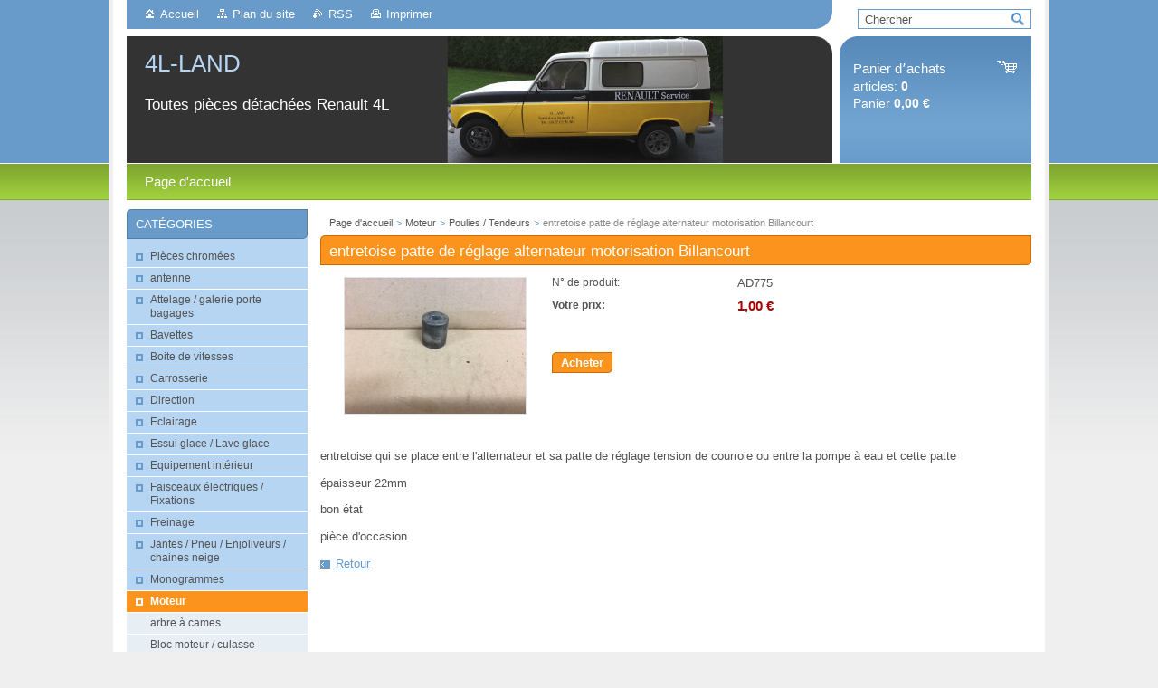

--- FILE ---
content_type: text/html; charset=UTF-8
request_url: https://www.4l-land.com/products/entretoise-patte-de-reglage-alternateur-4l-toutes-versions/
body_size: 6702
content:
<!--[if lte IE 9]><!DOCTYPE HTML PUBLIC "-//W3C//DTD HTML 4.01 Transitional//EN" "https://www.w3.org/TR/html4/loose.dtd"><![endif]-->
<!DOCTYPE html>

<!--[if IE]><html class="ie" lang="fr"><![endif]-->
<!--[if gt IE 9]><!--> 
<html lang="fr">
<!--<![endif]-->
<head>
	<!--[if lt IE 8]><meta http-equiv="X-UA-Compatible" content="IE=EmulateIE7"><![endif]--><!--[if IE 8]><meta http-equiv="X-UA-Compatible" content="IE=EmulateIE8"><![endif]--><!--[if IE 9]><meta http-equiv="X-UA-Compatible" content="IE=EmulateIE9"><![endif]-->
	<base href="https://www.4l-land.com/">
  <meta charset="utf-8">
  <meta name="description" content="">
  <meta name="keywords" content="">
  <meta name="generator" content="Webnode">
  <meta name="apple-mobile-web-app-capable" content="yes">
  <meta name="apple-mobile-web-app-status-bar-style" content="black">
  <meta name="format-detection" content="telephone=no">
    <link rel="icon" type="image/svg+xml" href="/favicon.svg" sizes="any">  <link rel="icon" type="image/svg+xml" href="/favicon16.svg" sizes="16x16">  <link rel="icon" href="/favicon.ico"><link rel="canonical" href="https://www.4l-land.com/products/entretoise-patte-de-reglage-alternateur-4l-toutes-versions/">
<script type="text/javascript">(function(i,s,o,g,r,a,m){i['GoogleAnalyticsObject']=r;i[r]=i[r]||function(){
			(i[r].q=i[r].q||[]).push(arguments)},i[r].l=1*new Date();a=s.createElement(o),
			m=s.getElementsByTagName(o)[0];a.async=1;a.src=g;m.parentNode.insertBefore(a,m)
			})(window,document,'script','//www.google-analytics.com/analytics.js','ga');ga('create', 'UA-797705-6', 'auto',{"name":"wnd_header"});ga('wnd_header.set', 'dimension1', 'W1');ga('wnd_header.set', 'anonymizeIp', true);ga('wnd_header.send', 'pageview');var pageTrackerAllTrackEvent=function(category,action,opt_label,opt_value){ga('send', 'event', category, action, opt_label, opt_value)};</script>
  <link rel="alternate" type="application/rss+xml" href="https://4l-land.com/rss/all.xml" title="">
<!--[if lte IE 9]><style type="text/css">.cke_skin_webnode iframe {vertical-align: baseline !important;}</style><![endif]-->
	<title>entretoise patte de réglage alternateur motorisation Billancourt :: 4L-LAND</title>
	<meta name="robots" content="index, follow">
	<meta name="googlebot" content="index, follow">
	<link href="https://d11bh4d8fhuq47.cloudfront.net/_system/skins/v10/50001002/css/style.css" 
  rel="stylesheet" type="text/css" media="screen,projection,handheld,tv">
  <link href="https://d11bh4d8fhuq47.cloudfront.net/_system/skins/v10/50001002/css/print.css" rel="stylesheet" 
  type="text/css" media="print">
  <script type="text/javascript" src="https://d11bh4d8fhuq47.cloudfront.net/_system/skins/v10/50001002/js/functions.js">
  </script>
  <!--[if IE]>
  <script type="text/javascript" src="https://d11bh4d8fhuq47.cloudfront.net/_system/skins/v10/50001002/js/functions-ie.js">
  </script>
  <![endif]-->
        
	<!--[if gte IE 5]>
	<link rel="stylesheet" type="text/css" href="https://d11bh4d8fhuq47.cloudfront.net/_system/skins/v10/50001002/css/style-ie.css" media="screen,projection,handheld,tv">
	<![endif]-->

				<script type="text/javascript">
				/* <![CDATA[ */
					
					if (typeof(RS_CFG) == 'undefined') RS_CFG = new Array();
					RS_CFG['staticServers'] = new Array('https://d11bh4d8fhuq47.cloudfront.net/');
					RS_CFG['skinServers'] = new Array('https://d11bh4d8fhuq47.cloudfront.net/');
					RS_CFG['filesPath'] = 'https://www.4l-land.com/_files/';
					RS_CFG['filesAWSS3Path'] = 'https://6b3a9841dd.clvaw-cdnwnd.com/4fe883ed6f0804dd13997599454031af/';
					RS_CFG['lbClose'] = 'Fermer';
					RS_CFG['skin'] = 'default';
					if (!RS_CFG['labels']) RS_CFG['labels'] = new Array();
					RS_CFG['systemName'] = 'Webnode';
						
					RS_CFG['responsiveLayout'] = 0;
					RS_CFG['mobileDevice'] = 0;
					RS_CFG['labels']['copyPasteSource'] = 'En savoir plus :';
					
				/* ]]> */
				</script><script type="text/javascript" src="https://d11bh4d8fhuq47.cloudfront.net/_system/client/js/compressed/frontend.package.1-3-108.js?ph=6b3a9841dd"></script><style type="text/css"></style></head>

<body>	<!-- PAGE -->
	<div id="page">
		<div id="wrapper">
		
            
		 <!-- TOPBAR -->
     <div id="topBar">
        <ul id="quick">
          <li class="homepage"><a href="home/" 
          title="Aller sur la page dʼaccueil.">
          Accueil</a></li>            
          <li class="sitemap"><a href="/sitemap/" 
          title="Afficher le plan du site">
          Plan du site</a></li>
          <li class="rss"><a href="/rss/" 
          title="Flux RSS">RSS          </a></li>
          <li class="print"><a href="#" onclick="window.print(); return false;" 
          title="Imprimer la page">
          Imprimer</a></li>
        </ul>
     </div>
		 <!-- /TOPBAR -->

     <!-- SEARCH -->
     


				<!-- SEARCH -->
				<div id="search" class="box">
					<div class="content">

		<form action="/search/" method="get" id="fulltextSearch">

							<fieldset>
								<label for="fulltextSearchText" class="hidden">Chercher:</label>
								<input type="text" id="fulltextSearchText" name="text" value="">
								<input class="submit" type="image" src="https://d11bh4d8fhuq47.cloudfront.net/_system/skins/v10/50001002/img/button-search.gif" alt="Chercher">
								<script type="text/javascript">

									var ftText = document.getElementById("fulltextSearchText");

									if ( ftText.value == "" )
										ftText.value = "Chercher";

									ftText.tabIndex = "1";

									// Doplneni udalosti onfocus a onblur na pole pro zadani vyhledavaneho textu
									ftText.onfocus	= function() { checkInputValue(this, "Chercher"); };
									ftText.onblur		= function() { checkInputValue(this, "Chercher"); };

									// Kontrola odesilaneho vyhledavaneho textu, aby se neodesilal vychozi text
									document.getElementById("fulltextSearch").onsubmit = function() { return checkFormValue("Chercher"); };

								</script>
							</fieldset>

		</form>

					</div><!-- / class="content" -->
				</div><!-- / id="search" class="box" -->
				<!-- / SEARCH -->


				<hr class="hidden">


				 <!-- / SEARCH --> 

      
      			               		
<!-- HEADER -->
<div id="header">
<div id="header_box">

        <!-- ILLUSTRATION -->
        <div id="illustration">
          <div id="logo"><a href="home/" title="Aller sur la page dʼaccueil."><span id="rbcSystemIdentifierLogo">4L-LAND</span></a></div>				  <h3 id="slogan"><span id="rbcCompanySlogan" class="rbcNoStyleSpan">Toutes pièces détachées Renault 4L</span></h3>	
          <img src="https://6b3a9841dd.clvaw-cdnwnd.com/4fe883ed6f0804dd13997599454031af/200000740-2001620fab/50000000.jpg?ph=6b3a9841dd" width="780" height="140" alt="">		
          <span class="masque"><!-- masque --></span>			      
				</div><!-- / id="illustration" -->
				<!-- / ILLUSTRATION -->

        <!-- cartInfo -->
        <div id="cartInfo">
				<div id="cartInfo_in">
			  <a href="es-cart/">				
				<span class="cart-title">Panier dʼachats</span><br />
        articles: 
				<span class="items">0</span><br />
        Panier				<span class="price">0,00 €</span>
        </a>
        </div><!-- /cartInfo_in --> 
        </div><!-- /cartInfo --> 
        <!-- /cartInfo -->
 
        
</div><!-- /header_box --> 
</div><!-- / id="header" -->
<!-- / HEADER -->
      

      <!-- MENU --> 
			<hr class="hidden">
            <script type="text/javascript">
            /* <![CDATA[ */
                RubicusFrontendIns.addAbsoluteHeaderBlockId('menuzone');
            /* ]]> */
            </script>
        


      <div id="menuzone">


		<ul class="menu">
	<li class="first last">
  
      <a href="/home/">
    
      <span>Page d&#039;accueil</span>
      
  </a>
  
  </li>
</ul>

      </div>

					
			<hr class="hidden">
      <!-- /MENU -->
      
      
      				
     <!-- MAIN ZONE -->
			<div id="main" class="floatRight">

				<hr class="hidden">

				<!-- NAVIGATOR -->
				<div id="pageNavigator" class="rbcContentBlock">          <div id="navigator" class="widget widgetNavigator clearfix">                             <a href="/home/">Page d&#039;accueil</a>        <span> &gt; </span>          <a href="/moteur/">Moteur</a>        <span> &gt; </span>          <a href="/moteur/poulies/">Poulies / Tendeurs</a>        <span> &gt; </span>          <span id="navCurrentPage">entretoise patte de réglage alternateur motorisation Billancourt</span>                 </div>             </div>				<!-- / NAVIGATOR -->

				<!-- CONTENT -->
				<div id="content">

					<!-- CENTER ZONE ~ MAIN -->
					<div id="mainZone" class="colA">

          						<!-- SHOP DETAIL -->						<div class="box shop shopDetail products">							<div class="content detail">										<h1><span>entretoise patte de réglage alternateur motorisation Billancourt</span></h1>																<div class="leftBlock">																									<span class="image"><a href="/images/200001441-36d0837c8f/IMG_1256[1].JPG?s3=1" title="Ouvrir la page dans une nouvelle fenêtre." onclick="return !window.open(this.href);"><img src="https://6b3a9841dd.clvaw-cdnwnd.com/4fe883ed6f0804dd13997599454031af/system_preview_200001441-36d0837c8f/IMG_1256[1].JPG" width="200" height="150" alt="entretoise patte de réglage alternateur motorisation Billancourt"></a></span>																				<div class="cleaner"><!-- / --></div>																		<ul class="rbcEshopProductDetails">																			</ul>																	</div>                                                                <div class="price">                                    <table>                                                                                                                        <tr>                                            <td class="title">N° de produit:</td>                                            <td class="value">AD775</td>                                        </tr>                                                                                                <tr>            <td class="title"><strong>Votre prix:</strong></td>            <td class="value">                <ins>1,00 €</ins>                            </td>        </tr>                                                                                                                                                                    </table>                                                                                        <form class="addToBasket" action="/products/entretoise-patte-de-reglage-alternateur-4l-toutes-versions/" method="post">                    <div class="form">                                                                                                    <div class="accordion clearfix">                                                                                </div>                        <input type="hidden" name="quantity" id="quantity" value="1" maxlength="2">                        <input type="hidden" name="buyItem" value="200000776">                        <div class="button" onmouseout="this.className='button';" onmouseover="this.className='button hoverButton';"><div class="rightTop"><div class="leftBottom"><div class="rightBottom">                            <button type="submit">Acheter</button>                        </div></div></div></div>                        <div class="cleaner"><!-- / --></div>                    </div>                </form>                                           <div class="cleaner"><!-- / --></div>                                </div>                                                                <div class="cleaner"><!-- / --></div>								<div class="wsw">									<!-- WSW -->                                    <p>entretoise qui se place entre l'alternateur et sa patte de réglage tension de courroie ou entre la pompe à eau et cette patte</p>
<p>épaisseur 22mm</p>
<p>bon état</p>
<p>pièce d'occasion</p>
									<!-- / WSW -->								</div><!-- / class="wsw" -->								                                                                																<p class="hidden">&mdash;&mdash;&mdash;</p>								<a class="back" href="https://www.4l-land.com/products/entretoise-patte-de-reglage-alternateur-4l-toutes-versions">Retour</a>											</div><!-- / class="content detail" -->						</div><!-- / class="box shop shopDetail products" -->						<!-- / SHOP DETAIL -->						<hr class="hidden">		
					</div><!-- / id="mainZone" class="colA" -->
					<!-- / CENTER ZONE ~ MAIN -->

				</div><!-- / id="content" -->
				<!-- / CONTENT -->

			</div><!-- / id="main" class="floatRight" -->
			<!-- / MAIN ZONE -->





<!-- SIDEBAR -->
<div id="sidebar" class="colD floatLeft">





				<!-- ESHOP CATEGORIES -->
				<div id="rbcEsCategories" class="box">
					<div class="content">

						<h2><span>Catégories</span></h2>

		<ul class="ProductCategories">
	<li class="first">		<a href="/pieces-chromees/">		<span>Pièces chromées</span>	</a>	</li>
	<li>		<a href="/antenne/">		<span>antenne</span>	</a>	</li>
	<li>		<a href="/attelage/">		<span>Attelage / galerie porte bagages</span>	</a>	</li>
	<li>		<a href="/bavettes/">		<span>Bavettes</span>	</a>	</li>
	<li>		<a href="/boite-de-vitesses/">		<span>Boite de vitesses </span>	</a>	</li>
	<li>		<a href="/carrosserie/">		<span>Carrosserie</span>	</a>	</li>
	<li>		<a href="/direction/">		<span>Direction</span>	</a>	</li>
	<li>		<a href="/eclairage/">		<span>Eclairage</span>	</a>	</li>
	<li>		<a href="/essui-glace-lave-glace/">		<span>Essui glace / Lave glace</span>	</a>	</li>
	<li>		<a href="/equipement-interieur/">		<span>Equipement intérieur</span>	</a>	</li>
	<li>		<a href="/faisceaux-electriques/">		<span>Faisceaux électriques / Fixations</span>	</a>	</li>
	<li>		<a href="/freinage/">		<span>Freinage</span>	</a>	</li>
	<li>		<a href="/jantes/">		<span>Jantes / Pneu / Enjoliveurs / chaines neige</span>	</a>	</li>
	<li>		<a href="/monogrammes/">		<span>Monogrammes</span>	</a>	</li>
	<li class="open selected">		<a href="/moteur/">		<span>Moteur</span>	</a>	
	<ul class="level1">
		<li class="first">		<a href="/moteur/arbre-a-cames/">		<span>arbre à cames</span>	</a>	</li>
		<li>		<a href="/moteur/bloc-moteur/">		<span>Bloc moteur / culasse</span>	</a>	</li>
		<li>		<a href="/moteur/cables/">		<span>Cables/commandes</span>	</a>	</li>
		<li>		<a href="/moteur/carburation/">		<span>Carburation / Boitiers Filtre à air / Accessoires</span>	</a>	</li>
		<li>		<a href="/moteur/couvre-culasses-bouchon-remplissage/">		<span>Couvre culasses / bouchon remplissage / carters / jauges</span>	</a>	</li>
		<li>		<a href="/moteur/echappement/">		<span>Echappement</span>	</a>	</li>
		<li>		<a href="/moteur/equipement-electrique/">		<span>Equipements électriques </span>	</a>	</li>
		<li class="selected">		<a href="/moteur/poulies/">		<span>Poulies / Tendeurs</span>	</a>	</li>
		<li>		<a href="/moteur/refroidissement/">		<span>Refroidissement</span>	</a>	</li>
		<li>		<a href="/moteur/silentblocs-et-support/">		<span>Silentblocs et support</span>	</a>	</li>
		<li class="last">		<a href="/moteur/volant-moteur/">		<span>Volant moteur</span>	</a>	</li>
	</ul>
	</li>
	<li>		<a href="/panier-roue-de-secours-fixation/">		<span>Panier roue de secours / Cric / Manivelles / Fixations</span>	</a>	</li>
	<li>		<a href="/reservoir-essence-accessoires/">		<span>Réservoir essence / accessoires</span>	</a>	</li>
	<li>		<a href="/sellerie/">		<span>Sellerie / Plage Arrière / Garnitures de Portes</span>	</a>	</li>
	<li>		<a href="/serrures/">		<span>Serrures / neiman / gaches</span>	</a>	</li>
	<li>		<a href="/supports-batterie-accessoires/">		<span>Supports batterie / Accessoires</span>	</a>	</li>
	<li>		<a href="/train-avant/">		<span>Train Avant</span>	</a>	</li>
	<li>		<a href="/train-arriere/">		<span>Train Arrière / Barre stabilisatrice</span>	</a>	</li>
	<li class="last">		<a href="/vitrage/">		<span>Vitrage</span>	</a>	</li>
</ul>

						</div><!-- / class="content" -->
					</div><!-- / id="rbcEshopCategories" class="box" -->
					<!-- / ESHOP CATEGORIES -->

					<hr class="hidden">


					




						<!-- CONTACT -->
						<div class="box contact">
							<div class="content">

								<h2><span>Contact</span></h2>

		

								<address>
									<strong>LHOMME THIERRY</strong>
									

									<br class="hidden">
									<span class="address">
35 RUE DE LA JOIRIE<br />
59249 FROMELLES<br />

									</span>

	
									

									<br class="hidden">
									<span class="email">
										<a href="&#109;&#97;&#105;&#108;&#116;&#111;:&#113;&#117;&#97;&#116;&#114;&#101;&#108;&#108;&#101;&#46;&#108;&#97;&#110;&#100;&#64;&#104;&#111;&#116;&#109;&#97;&#105;&#108;&#46;&#99;&#111;&#109;"><span id="rbcContactEmail">&#113;&#117;&#97;&#116;&#114;&#101;&#108;&#108;&#101;&#46;&#108;&#97;&#110;&#100;&#64;&#104;&#111;&#116;&#109;&#97;&#105;&#108;&#46;&#99;&#111;&#109;</span></a>
									</span>

	
									

									<br class="hidden">
									<span class="phone">
06.27.02.81.98
									</span>

	
                                    
								</address>

		

							</div><!-- / class="content" -->
						</div><!-- / class="box contact" -->
						<!-- / CONTACT -->


						<hr class="hidden">


					



</div><!-- / id="sidebar" class="colD floatLeft" -->
<!-- / SIDEBAR -->

		</div><!-- / id="wrapper" -->


        
            <div id="languageSelect"></div>			
          
            

        
		<hr class="hidden">

		<!-- FOOTER -->
		<div id="footer">
			<p><span id="rbcFooterText" class="rbcNoStyleSpan">© 2016 Tous droits réservés.</span></p>
			<p id="rubicus"><span class="rbcSignatureText">Optimisé par le service <a href="https://www.webnode.fr?utm_source=brand&amp;utm_medium=footer&amp;utm_campaign=premium" rel="nofollow" >Webnode</a> E-boutique</span></p>
		</div><!-- / id="footer" -->
		<!-- / FOOTER -->

	</div><!-- / id="page" -->
	<!-- / PAGE -->


<script src="https://d11bh4d8fhuq47.cloudfront.net/_system/skins/v10/50001002/js/Menu.js" type="text/javascript"></script>

    <script type="text/javascript">
    /* <![CDATA[ */

        build_menu();

    /* ]]> */
    </script>


	<script type="text/javascript">
		/* <![CDATA[ */

			RubicusFrontendIns.addObserver
			({

				onContentChange: function ()
				{
					RubicusFrontendIns.faqInit('faq', 'answerBlock');
				},

				onStartSlideshow: function()
				{
					$('slideshowControl').innerHTML	= 'Pause';
					$('slideshowControl').title			= 'Suspendre la présentation des photos.';
					slideshowHover($('slideshowControl'), true);

					$('slideshowControl').onclick		= RubicusFrontendIns.stopSlideshow.bind(RubicusFrontendIns);
				},

				onStopSlideshow: function()
				{
					$('slideshowControl').innerHTML	= 'Lancer la présentation';
					$('slideshowControl').title			= 'Lancer la présentation des photos.';
					slideshowHover($('slideshowControl'), true);

					$('slideshowControl').onclick		= RubicusFrontendIns.startSlideshow.bind(RubicusFrontendIns);
				},

				onShowImage: function()
				{
					if (RubicusFrontendIns.isSlideshowMode())
					{
						$('slideshowControl').innerHTML	= 'Pause';
						$('slideshowControl').title			= 'Suspendre la présentation des photos.';
						slideshowHover($('slideshowControl'), false);

						$('slideshowControl').onclick		= RubicusFrontendIns.stopSlideshow.bind(RubicusFrontendIns);
					}
				}

			});

			RubicusFrontendIns.faqInit('faq', 'answerBlock');

			RubicusFrontendIns.addFileToPreload('https://d11bh4d8fhuq47.cloudfront.net/_system/skins/v10/50001002/img/loading.gif');
			RubicusFrontendIns.addFileToPreload('https://d11bh4d8fhuq47.cloudfront.net/_system/skins/v10/50001002/img/button-hover.png');
			RubicusFrontendIns.addFileToPreload('https://d11bh4d8fhuq47.cloudfront.net/_system/skins/v10/50001002/img/button-fulltext-hover.png');
			RubicusFrontendIns.addFileToPreload('https://d11bh4d8fhuq47.cloudfront.net/_system/skins/v10/50001002/img/slideshow-start-hover.png');
			RubicusFrontendIns.addFileToPreload('https://d11bh4d8fhuq47.cloudfront.net/_system/skins/v10/50001002/img/slideshow-pause-hover.png');

		/* ]]> */
	</script>

<div id="rbcFooterHtml"></div><script type="text/javascript">var keenTrackerCmsTrackEvent=function(id){if(typeof _jsTracker=="undefined" || !_jsTracker){return false;};try{var name=_keenEvents[id];var keenEvent={user:{u:_keenData.u,p:_keenData.p,lc:_keenData.lc,t:_keenData.t},action:{identifier:id,name:name,category:'cms',platform:'WND1',version:'2.1.157'},browser:{url:location.href,ua:navigator.userAgent,referer_url:document.referrer,resolution:screen.width+'x'+screen.height,ip:'114.119.132.18'}};_jsTracker.jsonpSubmit('PROD',keenEvent,function(err,res){});}catch(err){console.log(err)};};</script></body>
</html>
